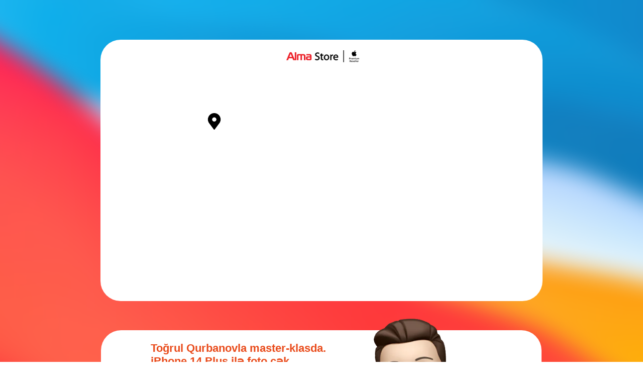

--- FILE ---
content_type: text/html; charset=UTF-8
request_url: http://promo.ispace.az/event-1
body_size: 9905
content:
<!DOCTYPE html> <html> <head> <meta charset="utf-8" /> <meta http-equiv="Content-Type" content="text/html; charset=utf-8" /> <meta name="viewport" content="width=device-width, initial-scale=1.0" /> <!--metatextblock--> <title>Event - Apple Premium Reseller</title> <meta name="description" content="Event - Apple Premium Reseller" /> <meta property="og:url" content="http://promo.ispace.az/event-1" /> <meta property="og:title" content="Event - Apple Premium Reseller" /> <meta property="og:description" content="Event - Apple Premium Reseller" /> <meta property="og:type" content="website" /> <meta property="og:image" content="https://thb.tildacdn.one/tild6466-3331-4439-a137-633831303939/-/resize/504x/1080_1080.png" /> <link rel="canonical" href="http://promo.ispace.az/event-1"> <!--/metatextblock--> <meta name="format-detection" content="telephone=no" /> <meta http-equiv="x-dns-prefetch-control" content="on"> <link rel="dns-prefetch" href="https://ws.tildacdn.com"> <link rel="dns-prefetch" href="https://static.tildacdn.one"> <link rel="dns-prefetch" href="https://fonts.tildacdn.com"> <link rel="icon" type="image/png" sizes="32x32" href="https://static.tildacdn.one/tild3163-6235-4464-b964-323265623636/image.png" media="(prefers-color-scheme: light)"/> <link rel="icon" type="image/png" sizes="32x32" href="https://static.tildacdn.one/tild6537-6531-4936-b661-366332643664/image.png" media="(prefers-color-scheme: dark)"/> <link rel="icon" type="image/svg+xml" sizes="any" href="https://static.tildacdn.one/tild6266-6436-4665-a336-626562653136/Frame_2087331209.svg"> <link rel="apple-touch-icon" type="image/png" href="https://static.tildacdn.one/tild6538-6431-4935-b466-353037343536/image.png"> <link rel="icon" type="image/png" sizes="192x192" href="https://static.tildacdn.one/tild6538-6431-4935-b466-353037343536/image.png"> <!-- Assets --> <script src="https://neo.tildacdn.com/js/tilda-fallback-1.0.min.js" async charset="utf-8"></script> <link rel="stylesheet" href="https://static.tildacdn.one/css/tilda-grid-3.0.min.css" type="text/css" media="all" onerror="this.loaderr='y';"/> <link rel="stylesheet" href="https://static.tildacdn.one/ws/project5224003/tilda-blocks-page32352407.min.css?t=1751990639" type="text/css" media="all" onerror="this.loaderr='y';" /> <link rel="stylesheet" href="https://static.tildacdn.one/css/tilda-popup-1.1.min.css" type="text/css" media="print" onload="this.media='all';" onerror="this.loaderr='y';" /> <noscript><link rel="stylesheet" href="https://static.tildacdn.one/css/tilda-popup-1.1.min.css" type="text/css" media="all" /></noscript> <link rel="stylesheet" href="https://static.tildacdn.one/css/tilda-forms-1.0.min.css" type="text/css" media="all" onerror="this.loaderr='y';" /> <script type="text/javascript">TildaFonts=["427","429","431","433","435"];</script> <script type="text/javascript" src="https://static.tildacdn.one/js/tilda-fonts.min.js" charset="utf-8" onerror="this.loaderr='y';"></script> <script nomodule src="https://static.tildacdn.one/js/tilda-polyfill-1.0.min.js" charset="utf-8"></script> <script type="text/javascript">function t_onReady(func) {if(document.readyState!='loading') {func();} else {document.addEventListener('DOMContentLoaded',func);}}
function t_onFuncLoad(funcName,okFunc,time) {if(typeof window[funcName]==='function') {okFunc();} else {setTimeout(function() {t_onFuncLoad(funcName,okFunc,time);},(time||100));}}function t396_initialScale(t){t=document.getElementById("rec"+t);if(t){t=t.querySelector(".t396__artboard");if(t){var e,r=document.documentElement.clientWidth,a=[];if(i=t.getAttribute("data-artboard-screens"))for(var i=i.split(","),l=0;l<i.length;l++)a[l]=parseInt(i[l],10);else a=[320,480,640,960,1200];for(l=0;l<a.length;l++){var n=a[l];n<=r&&(e=n)}var o="edit"===window.allrecords.getAttribute("data-tilda-mode"),d="center"===t396_getFieldValue(t,"valign",e,a),c="grid"===t396_getFieldValue(t,"upscale",e,a),s=t396_getFieldValue(t,"height_vh",e,a),u=t396_getFieldValue(t,"height",e,a),g=!!window.opr&&!!window.opr.addons||!!window.opera||-1!==navigator.userAgent.indexOf(" OPR/");if(!o&&d&&!c&&!s&&u&&!g){for(var _=parseFloat((r/e).toFixed(3)),f=[t,t.querySelector(".t396__carrier"),t.querySelector(".t396__filter")],l=0;l<f.length;l++)f[l].style.height=Math.floor(parseInt(u,10)*_)+"px";t396_scaleInitial__getElementsToScale(t).forEach(function(t){t.style.zoom=_})}}}}function t396_scaleInitial__getElementsToScale(t){return t?Array.prototype.slice.call(t.children).filter(function(t){return t&&(t.classList.contains("t396__elem")||t.classList.contains("t396__group"))}):[]}function t396_getFieldValue(t,e,r,a){var i=a[a.length-1],l=r===i?t.getAttribute("data-artboard-"+e):t.getAttribute("data-artboard-"+e+"-res-"+r);if(!l)for(var n=0;n<a.length;n++){var o=a[n];if(!(o<=r)&&(l=o===i?t.getAttribute("data-artboard-"+e):t.getAttribute("data-artboard-"+e+"-res-"+o)))break}return l}</script> <script src="https://static.tildacdn.one/js/jquery-1.10.2.min.js" charset="utf-8" onerror="this.loaderr='y';"></script> <script src="https://static.tildacdn.one/js/tilda-scripts-3.0.min.js" charset="utf-8" defer onerror="this.loaderr='y';"></script> <script src="https://static.tildacdn.one/ws/project5224003/tilda-blocks-page32352407.min.js?t=1751990639" charset="utf-8" async onerror="this.loaderr='y';"></script> <script src="https://static.tildacdn.one/js/tilda-lazyload-1.0.min.js" charset="utf-8" async onerror="this.loaderr='y';"></script> <script src="https://static.tildacdn.one/js/tilda-zero-1.1.min.js" charset="utf-8" async onerror="this.loaderr='y';"></script> <script src="https://static.tildacdn.one/js/tilda-popup-1.0.min.js" charset="utf-8" async onerror="this.loaderr='y';"></script> <script src="https://static.tildacdn.one/js/tilda-forms-1.0.min.js" charset="utf-8" async onerror="this.loaderr='y';"></script> <script src="https://static.tildacdn.one/js/tilda-zero-scale-1.0.min.js" charset="utf-8" async onerror="this.loaderr='y';"></script> <script src="https://static.tildacdn.one/js/tilda-events-1.0.min.js" charset="utf-8" async onerror="this.loaderr='y';"></script> <script type="text/javascript">window.dataLayer=window.dataLayer||[];</script> <!-- Google Tag Manager --> <script type="text/javascript">(function(w,d,s,l,i){w[l]=w[l]||[];w[l].push({'gtm.start':new Date().getTime(),event:'gtm.js'});var f=d.getElementsByTagName(s)[0],j=d.createElement(s),dl=l!='dataLayer'?'&l='+l:'';j.async=true;j.src='https://www.googletagmanager.com/gtm.js?id='+i+dl;f.parentNode.insertBefore(j,f);})(window,document,'script','dataLayer','GTM-N5MCL8V');</script> <!-- End Google Tag Manager --> <script type="text/javascript">(function() {if((/bot|google|yandex|baidu|bing|msn|duckduckbot|teoma|slurp|crawler|spider|robot|crawling|facebook/i.test(navigator.userAgent))===false&&typeof(sessionStorage)!='undefined'&&sessionStorage.getItem('visited')!=='y'&&document.visibilityState){var style=document.createElement('style');style.type='text/css';style.innerHTML='@media screen and (min-width: 980px) {.t-records {opacity: 0;}.t-records_animated {-webkit-transition: opacity ease-in-out .2s;-moz-transition: opacity ease-in-out .2s;-o-transition: opacity ease-in-out .2s;transition: opacity ease-in-out .2s;}.t-records.t-records_visible {opacity: 1;}}';document.getElementsByTagName('head')[0].appendChild(style);function t_setvisRecs(){var alr=document.querySelectorAll('.t-records');Array.prototype.forEach.call(alr,function(el) {el.classList.add("t-records_animated");});setTimeout(function() {Array.prototype.forEach.call(alr,function(el) {el.classList.add("t-records_visible");});sessionStorage.setItem("visited","y");},400);}
document.addEventListener('DOMContentLoaded',t_setvisRecs);}})();</script></head> <body class="t-body" style="margin:0;"> <!--allrecords--> <div id="allrecords" class="t-records" data-hook="blocks-collection-content-node" data-tilda-project-id="5224003" data-tilda-page-id="32352407" data-tilda-page-alias="event-1" data-tilda-formskey="90131525ea7e009d9021dc0d95224003" data-tilda-stat-scroll="yes" data-tilda-lazy="yes" data-tilda-root-zone="one"> <div id="rec522927382" class="r t-rec" style=" " data-animationappear="off" data-record-type="396"> <!-- T396 --> <style>#rec522927382 .t396__artboard {height:1500px;background-color:#0260e8;}#rec522927382 .t396__filter {height:1500px;}#rec522927382 .t396__carrier{height:1500px;background-position:center center;background-attachment:scroll;background-image:url('https://static.tildacdn.one/tild3534-6331-4438-a334-386566363134/Frame_11_1.png');background-size:cover;background-repeat:no-repeat;}@media screen and (max-width:1199px) {#rec522927382 .t396__artboard,#rec522927382 .t396__filter,#rec522927382 .t396__carrier {height:1200px;}#rec522927382 .t396__artboard {background-color:#0260e8;}#rec522927382 .t396__filter {}#rec522927382 .t396__carrier {background-attachment:scroll;}}@media screen and (max-width:959px) {#rec522927382 .t396__artboard,#rec522927382 .t396__filter,#rec522927382 .t396__carrier {height:640px;}#rec522927382 .t396__artboard {background-color:#0260e8;}#rec522927382 .t396__filter {}#rec522927382 .t396__carrier {background-attachment:scroll;}}@media screen and (max-width:639px) {#rec522927382 .t396__artboard,#rec522927382 .t396__filter,#rec522927382 .t396__carrier {height:640px;}#rec522927382 .t396__artboard {background-color:#f5f5f7;}#rec522927382 .t396__filter{}#rec522927382 .t396__carrier {background-position:center center;background-image:url('https://static.tildacdn.one/tild3534-6331-4438-a334-386566363134/Frame_11_1.png');background-attachment:scroll;}}@media screen and (max-width:479px) {#rec522927382 .t396__artboard,#rec522927382 .t396__filter,#rec522927382 .t396__carrier {height:900px;}#rec522927382 .t396__artboard {background-color:#f5f5f7;}#rec522927382 .t396__filter {}#rec522927382 .t396__carrier {background-attachment:scroll;}}#rec522927382 .tn-elem[data-elem-id="1622005794662"]{color:#faf5f5;text-align:center;z-index:3;top:0px;left:0px;width:737px;height:auto;}#rec522927382 .tn-elem[data-elem-id="1622005794662"] .tn-atom{color:#faf5f5;font-size:33px;font-family:'Roboto',Arial,sans-serif;line-height:1.05;font-weight:700;background-position:center center;border-color:transparent ;border-style:solid;}@media screen and (max-width:1199px) {#rec522927382 .tn-elem[data-elem-id="1622005794662"] {height:auto;}#rec522927382 .tn-elem[data-elem-id="1622005794662"]{color:#faf5f5;}#rec522927382 .tn-elem[data-elem-id="1622005794662"] .tn-atom{color:#faf5f5;background-size:cover;-webkit-transform:rotate(90deg);-moz-transform:rotate(90deg);transform:rotate(90deg);}}@media screen and (max-width:959px) {#rec522927382 .tn-elem[data-elem-id="1622005794662"] {width:605px;height:auto;}#rec522927382 .tn-elem[data-elem-id="1622005794662"]{color:#faf5f5;}#rec522927382 .tn-elem[data-elem-id="1622005794662"] .tn-atom{color:#faf5f5;font-size:27px;background-size:cover;-webkit-transform:rotate(0deg);-moz-transform:rotate(0deg);transform:rotate(0deg);}}@media screen and (max-width:639px) {#rec522927382 .tn-elem[data-elem-id="1622005794662"] {width:427px;height:auto;}#rec522927382 .tn-elem[data-elem-id="1622005794662"]{color:#faf5f5;}#rec522927382 .tn-elem[data-elem-id="1622005794662"] .tn-atom{color:#faf5f5;font-size:19px;background-size:cover;-webkit-transform:rotate(90deg);-moz-transform:rotate(90deg);transform:rotate(90deg);}}@media screen and (max-width:479px) {#rec522927382 .tn-elem[data-elem-id="1622005794662"] {width:222px;height:auto;}#rec522927382 .tn-elem[data-elem-id="1622005794662"]{color:#faf5f5;}#rec522927382 .tn-elem[data-elem-id="1622005794662"] .tn-atom{color:#faf5f5;font-size:14px;background-size:cover;-webkit-transform:rotate(0deg);-moz-transform:rotate(0deg);transform:rotate(0deg);}}#rec522927382 .tn-elem[data-elem-id="1622019907303"]{color:#000000;text-align:center;z-index:3;top:87px;left:23px;width:680px;height:auto;}#rec522927382 .tn-elem[data-elem-id="1622019907303"] .tn-atom{color:#000000;font-size:21px;font-family:'Roboto',Arial,sans-serif;line-height:1.15;font-weight:500;background-position:center center;border-color:transparent ;border-style:solid;}@media screen and (max-width:1199px) {#rec522927382 .tn-elem[data-elem-id="1622019907303"] {height:auto;}#rec522927382 .tn-elem[data-elem-id="1622019907303"]{color:#000000;}#rec522927382 .tn-elem[data-elem-id="1622019907303"] .tn-atom{color:#000000;background-size:cover;-webkit-transform:rotate(90deg);-moz-transform:rotate(90deg);transform:rotate(90deg);}}@media screen and (max-width:959px) {#rec522927382 .tn-elem[data-elem-id="1622019907303"] {width:605px;height:auto;}#rec522927382 .tn-elem[data-elem-id="1622019907303"]{color:#000000;}#rec522927382 .tn-elem[data-elem-id="1622019907303"] .tn-atom{color:#000000;font-size:14px;background-size:cover;-webkit-transform:rotate(0deg);-moz-transform:rotate(0deg);transform:rotate(0deg);}}@media screen and (max-width:639px) {#rec522927382 .tn-elem[data-elem-id="1622019907303"] {width:484px;height:auto;}#rec522927382 .tn-elem[data-elem-id="1622019907303"]{color:#000000;}#rec522927382 .tn-elem[data-elem-id="1622019907303"] .tn-atom{color:#000000;font-size:12px;background-size:cover;-webkit-transform:rotate(90deg);-moz-transform:rotate(90deg);transform:rotate(90deg);}}@media screen and (max-width:479px) {#rec522927382 .tn-elem[data-elem-id="1622019907303"] {width:270px;height:auto;}#rec522927382 .tn-elem[data-elem-id="1622019907303"]{color:#000000;text-align:center;}#rec522927382 .tn-elem[data-elem-id="1622019907303"] .tn-atom{color:#000000;font-size:12px;background-size:cover;-webkit-transform:rotate(0deg);-moz-transform:rotate(0deg);transform:rotate(0deg);}}#rec522927382 .tn-elem[data-elem-id="1640240523813"]{z-index:3;top:657px;left:calc(50% - 600px + 161px);width:877px;height:220px;}#rec522927382 .tn-elem[data-elem-id="1640240523813"] .tn-atom {border-radius:40px;background-color:#ffffff;background-position:center center;border-color:transparent ;border-style:solid;}@media screen and (max-width:1199px) {#rec522927382 .tn-elem[data-elem-id="1640240523813"] {top:525px;left:calc(50% - 480px + -210px);}#rec522927382 .tn-elem[data-elem-id="1640240523813"] .tn-atom{background-color:#ffffff;background-size:cover;-webkit-transform:rotate(90deg);-moz-transform:rotate(90deg);transform:rotate(90deg);}}@media screen and (max-width:959px) {#rec522927382 .tn-elem[data-elem-id="1640240523813"] {top:406px;left:calc(50% - 320px + 26px);width:595px;height:148px;}#rec522927382 .tn-elem[data-elem-id="1640240523813"] .tn-atom{background-color:#ffffff;background-size:cover;-webkit-transform:rotate(0deg);-moz-transform:rotate(0deg);transform:rotate(0deg);}}@media screen and (max-width:639px) {#rec522927382 .tn-elem[data-elem-id="1640240523813"] {top:235px;left:calc(50% - 240px + -178px);width:550px;height:155px;}#rec522927382 .tn-elem[data-elem-id="1640240523813"] .tn-atom {background-size:cover;-webkit-transform:rotate(90deg);-moz-transform:rotate(90deg);transform:rotate(90deg);}}@media screen and (max-width:479px) {#rec522927382 .tn-elem[data-elem-id="1640240523813"] {top:347px;left:calc(50% - 160px + 11px);width:298px;height:138px;border-radius:30px;}#rec522927382 .tn-elem[data-elem-id="1640240523813"] .tn-atom{background-color:#ffffff;background-size:cover;border-radius:30px;-webkit-transform:rotate(0deg);-moz-transform:rotate(0deg);transform:rotate(0deg);}}#rec522927382 .tn-elem[data-elem-id="1622232968795"]{z-index:3;top:79px;left:calc(50% - 600px + 160px);width:880px;height:520px;}#rec522927382 .tn-elem[data-elem-id="1622232968795"] .tn-atom {border-radius:40px;background-color:#ffffff;background-position:center center;border-color:transparent ;border-style:solid;}@media screen and (max-width:1199px) {#rec522927382 .tn-elem[data-elem-id="1622232968795"] {top:368px;left:calc(50% - 480px + 204px);width:857px;}#rec522927382 .tn-elem[data-elem-id="1622232968795"] .tn-atom{background-color:#e6d1af;background-size:cover;-webkit-transform:rotate(90deg);-moz-transform:rotate(90deg);transform:rotate(90deg);}}@media screen and (max-width:959px) {#rec522927382 .tn-elem[data-elem-id="1622232968795"] {top:9px;left:calc(50% - 320px + 23px);width:601px;height:365px;}#rec522927382 .tn-elem[data-elem-id="1622232968795"] .tn-atom {background-size:cover;-webkit-transform:rotate(0deg);-moz-transform:rotate(0deg);transform:rotate(0deg);}}@media screen and (max-width:639px) {#rec522927382 .tn-elem[data-elem-id="1622232968795"] {top:38px;left:calc(50% - 240px + 189px);width:281px;height:555px;}#rec522927382 .tn-elem[data-elem-id="1622232968795"] .tn-atom {background-size:cover;-webkit-transform:rotate(0deg);-moz-transform:rotate(0deg);transform:rotate(0deg);}}@media screen and (max-width:479px) {#rec522927382 .tn-elem[data-elem-id="1622232968795"] {top:7px;left:calc(50% - 160px + 13px);width:294px;height:328px;border-radius:30px;}#rec522927382 .tn-elem[data-elem-id="1622232968795"] .tn-atom {background-size:cover;border-radius:30px;}}#rec522927382 .tn-elem[data-elem-id="1622105843088"]{color:#000000;z-index:3;top:769px;left:calc(50% - 600px + 213px);width:312px;height:auto;}#rec522927382 .tn-elem[data-elem-id="1622105843088"] .tn-atom{color:#000000;font-size:21px;font-family:'Roboto',Arial,sans-serif;line-height:1.2;font-weight:400;background-position:center center;border-color:transparent ;border-style:solid;}@media screen and (max-width:1199px) {#rec522927382 .tn-elem[data-elem-id="1622105843088"] {top:775px;left:calc(50% - 480px + 82px);height:auto;}}@media screen and (max-width:959px) {#rec522927382 .tn-elem[data-elem-id="1622105843088"] {top:703px;left:calc(50% - 320px + 151px);height:auto;}}@media screen and (max-width:639px) {#rec522927382 .tn-elem[data-elem-id="1622105843088"] {top:596px;left:calc(50% - 240px + 75px);height:auto;}}@media screen and (max-width:479px) {#rec522927382 .tn-elem[data-elem-id="1622105843088"] {top:635px;left:calc(50% - 160px + 37px);height:auto;}#rec522927382 .tn-elem[data-elem-id="1622105843088"] .tn-atom{font-size:16px;background-size:cover;}}#rec522927382 .tn-elem[data-elem-id="1622450513835"]{color:#000000;z-index:3;top:769px;left:calc(50% - 600px + 213px);width:312px;height:auto;}#rec522927382 .tn-elem[data-elem-id="1622450513835"] .tn-atom{color:#000000;font-size:21px;font-family:'Roboto',Arial,sans-serif;line-height:1.2;font-weight:400;background-position:center center;border-color:transparent ;border-style:solid;}@media screen and (max-width:1199px) {#rec522927382 .tn-elem[data-elem-id="1622450513835"] {top:775px;left:calc(50% - 480px + 93px);height:auto;}}@media screen and (max-width:959px) {#rec522927382 .tn-elem[data-elem-id="1622450513835"] {top:703px;left:calc(50% - 320px + 150px);height:auto;}#rec522927382 .tn-elem[data-elem-id="1622450513835"] .tn-atom{line-height:1.1;background-size:cover;}}@media screen and (max-width:639px) {#rec522927382 .tn-elem[data-elem-id="1622450513835"] {top:865px;left:calc(50% - 240px + 80px);height:auto;}}@media screen and (max-width:479px) {#rec522927382 .tn-elem[data-elem-id="1622450513835"] {top:900px;left:calc(50% - 160px + 37px);height:auto;}#rec522927382 .tn-elem[data-elem-id="1622450513835"] .tn-atom{font-size:16px;background-size:cover;}}#rec522927382 .tn-elem[data-elem-id="1640159695069"]{z-index:3;top:100px;left:calc(50% - 600px + 530px);width:145px;height:auto;}#rec522927382 .tn-elem[data-elem-id="1640159695069"] .tn-atom{background-position:center center;border-color:transparent ;border-style:solid;}#rec522927382 .tn-elem[data-elem-id="1640159695069"] .tn-atom__img {}@media screen and (max-width:1199px) {#rec522927382 .tn-elem[data-elem-id="1640159695069"] {top:587px;left:calc(50% - 480px + 788px);height:auto;}#rec522927382 .tn-elem[data-elem-id="1640159695069"] .tn-atom {background-size:cover;-webkit-transform:rotate(90deg);-moz-transform:rotate(90deg);transform:rotate(90deg);}}@media screen and (max-width:959px) {#rec522927382 .tn-elem[data-elem-id="1640159695069"] {top:15px;left:calc(50% - 320px + 260px);height:auto;}#rec522927382 .tn-elem[data-elem-id="1640159695069"] .tn-atom {background-size:cover;-webkit-transform:rotate(0deg);-moz-transform:rotate(0deg);transform:rotate(0deg);}}@media screen and (max-width:639px) {#rec522927382 .tn-elem[data-elem-id="1640159695069"] {top:300px;left:calc(50% - 240px + 407px);width:82px;height:auto;}#rec522927382 .tn-elem[data-elem-id="1640159695069"] .tn-atom {background-size:cover;-webkit-transform:rotate(90deg);-moz-transform:rotate(90deg);transform:rotate(90deg);}}@media screen and (max-width:479px) {#rec522927382 .tn-elem[data-elem-id="1640159695069"] {top:20px;left:calc(50% - 160px + 120px);height:auto;}#rec522927382 .tn-elem[data-elem-id="1640159695069"] .tn-atom {background-size:cover;-webkit-transform:rotate(0deg);-moz-transform:rotate(0deg);transform:rotate(0deg);}}#rec522927382 .tn-elem[data-elem-id="1640255202995"]{z-index:3;top:598px;left:calc(50% - 600px + 654px);width:294px;height:auto;}#rec522927382 .tn-elem[data-elem-id="1640255202995"] .tn-atom{background-position:center center;border-color:transparent ;border-style:solid;}#rec522927382 .tn-elem[data-elem-id="1640255202995"] .tn-atom__img {}@media screen and (max-width:1199px) {#rec522927382 .tn-elem[data-elem-id="1640255202995"] {top:755px;left:calc(50% - 480px + 140px);height:auto;}#rec522927382 .tn-elem[data-elem-id="1640255202995"] .tn-atom {background-size:cover;-webkit-transform:rotate(90deg);-moz-transform:rotate(90deg);transform:rotate(90deg);}}@media screen and (max-width:959px) {#rec522927382 .tn-elem[data-elem-id="1640255202995"] {top:380px;left:calc(50% - 320px + 410px);width:170px;height:auto;}#rec522927382 .tn-elem[data-elem-id="1640255202995"] .tn-atom {background-size:cover;-webkit-transform:rotate(0deg);-moz-transform:rotate(0deg);transform:rotate(0deg);}}@media screen and (max-width:639px) {#rec522927382 .tn-elem[data-elem-id="1640255202995"] {top:403px;left:calc(50% - 240px + 19px);height:auto;}#rec522927382 .tn-elem[data-elem-id="1640255202995"] .tn-atom {background-size:cover;-webkit-transform:rotate(90deg);-moz-transform:rotate(90deg);transform:rotate(90deg);}}@media screen and (max-width:479px) {#rec522927382 .tn-elem[data-elem-id="1640255202995"] {top:326px;left:calc(50% - 160px + 197px);width:150px;height:auto;}#rec522927382 .tn-elem[data-elem-id="1640255202995"] .tn-atom {background-size:cover;-webkit-transform:rotate(0deg);-moz-transform:rotate(0deg);transform:rotate(0deg);}}#rec522927382 .tn-elem[data-elem-id="1640241224760"]{z-index:3;top:225px;left:calc(50% - 600px + 370px);width:33px;height:auto;}#rec522927382 .tn-elem[data-elem-id="1640241224760"] .tn-atom{background-position:center center;border-color:transparent ;border-style:solid;}#rec522927382 .tn-elem[data-elem-id="1640241224760"] .tn-atom__img {}@media screen and (max-width:1199px) {#rec522927382 .tn-elem[data-elem-id="1640241224760"] {top:421px;left:calc(50% - 480px + 712px);height:auto;}#rec522927382 .tn-elem[data-elem-id="1640241224760"] .tn-atom {background-size:cover;-webkit-transform:rotate(90deg);-moz-transform:rotate(90deg);transform:rotate(90deg);}}@media screen and (max-width:959px) {#rec522927382 .tn-elem[data-elem-id="1640241224760"] {top:135px;left:calc(50% - 320px + 180px);width:15px;height:auto;}#rec522927382 .tn-elem[data-elem-id="1640241224760"] .tn-atom {background-size:cover;-webkit-transform:rotate(0deg);-moz-transform:rotate(0deg);transform:rotate(0deg);}}@media screen and (max-width:639px) {#rec522927382 .tn-elem[data-elem-id="1640241224760"] {top:192px;left:calc(50% - 240px + 360px);height:auto;}#rec522927382 .tn-elem[data-elem-id="1640241224760"] .tn-atom {background-size:cover;-webkit-transform:rotate(90deg);-moz-transform:rotate(90deg);transform:rotate(90deg);}}@media screen and (max-width:479px) {#rec522927382 .tn-elem[data-elem-id="1640241224760"] {top:105px;left:calc(50% - 160px + 38px);width:10px;height:auto;}#rec522927382 .tn-elem[data-elem-id="1640241224760"] .tn-atom {background-size:cover;-webkit-transform:rotate(0deg);-moz-transform:rotate(0deg);transform:rotate(0deg);}}#rec522927382 .tn-elem[data-elem-id="1640240585940"]{color:#e94b1b;z-index:3;top:680px;left:calc(50% - 600px + 260px);width:456px;height:auto;}#rec522927382 .tn-elem[data-elem-id="1640240585940"] .tn-atom{color:#e94b1b;font-size:22px;font-family:'Roboto',Arial,sans-serif;line-height:1.2;font-weight:600;background-position:center center;border-color:transparent ;border-style:solid;}@media screen and (max-width:1199px) {#rec522927382 .tn-elem[data-elem-id="1640240585940"] {top:440px;left:calc(50% - 480px + 40px);height:auto;}#rec522927382 .tn-elem[data-elem-id="1640240585940"]{color:#e94b1b;}#rec522927382 .tn-elem[data-elem-id="1640240585940"] .tn-atom{color:#e94b1b;background-size:cover;-webkit-transform:rotate(90deg);-moz-transform:rotate(90deg);transform:rotate(90deg);}}@media screen and (max-width:959px) {#rec522927382 .tn-elem[data-elem-id="1640240585940"] {top:430px;left:calc(50% - 320px + 82px);width:351px;height:auto;}#rec522927382 .tn-elem[data-elem-id="1640240585940"]{color:#e94b1b;}#rec522927382 .tn-elem[data-elem-id="1640240585940"] .tn-atom{color:#e94b1b;font-size:15px;background-size:cover;-webkit-transform:rotate(0deg);-moz-transform:rotate(0deg);transform:rotate(0deg);}}@media screen and (max-width:639px) {#rec522927382 .tn-elem[data-elem-id="1640240585940"] {top:224px;left:calc(50% - 240px + 17px);width:245px;height:auto;}#rec522927382 .tn-elem[data-elem-id="1640240585940"] .tn-atom{font-size:13px;background-size:cover;-webkit-transform:rotate(90deg);-moz-transform:rotate(90deg);transform:rotate(90deg);}}@media screen and (max-width:479px) {#rec522927382 .tn-elem[data-elem-id="1640240585940"] {top:365px;left:calc(50% - 160px + 30px);width:184px;height:auto;}#rec522927382 .tn-elem[data-elem-id="1640240585940"]{color:#e94b1b;}#rec522927382 .tn-elem[data-elem-id="1640240585940"] .tn-atom{color:#e94b1b;font-size:13px;background-size:cover;-webkit-transform:rotate(0deg);-moz-transform:rotate(0deg);transform:rotate(0deg);}}#rec522927382 .tn-elem[data-elem-id="1640240598206"]{color:#000000;z-index:3;top:748px;left:calc(50% - 600px + 261px);width:393px;height:auto;}#rec522927382 .tn-elem[data-elem-id="1640240598206"] .tn-atom{color:#000000;font-size:21px;font-family:'Roboto',Arial,sans-serif;line-height:1.2;font-weight:400;background-position:center center;border-color:transparent ;border-style:solid;}@media screen and (max-width:1199px) {#rec522927382 .tn-elem[data-elem-id="1640240598206"] {top:425px;left:calc(50% - 480px + 20px);height:auto;}#rec522927382 .tn-elem[data-elem-id="1640240598206"]{color:#000000;}#rec522927382 .tn-elem[data-elem-id="1640240598206"] .tn-atom{color:#000000;background-size:cover;-webkit-transform:rotate(90deg);-moz-transform:rotate(90deg);transform:rotate(90deg);}}@media screen and (max-width:959px) {#rec522927382 .tn-elem[data-elem-id="1640240598206"] {top:478px;left:calc(50% - 320px + 82px);height:auto;}#rec522927382 .tn-elem[data-elem-id="1640240598206"]{color:#000000;}#rec522927382 .tn-elem[data-elem-id="1640240598206"] .tn-atom{color:#000000;font-size:13px;line-height:1.1;background-size:cover;-webkit-transform:rotate(0deg);-moz-transform:rotate(0deg);transform:rotate(0deg);}}@media screen and (max-width:639px) {#rec522927382 .tn-elem[data-elem-id="1640240598206"] {top:307px;left:calc(50% - 240px + -90px);height:auto;}#rec522927382 .tn-elem[data-elem-id="1640240598206"] .tn-atom{font-size:12px;background-size:cover;-webkit-transform:rotate(90deg);-moz-transform:rotate(90deg);transform:rotate(90deg);}}@media screen and (max-width:479px) {#rec522927382 .tn-elem[data-elem-id="1640240598206"] {top:420px;left:calc(50% - 160px + 30px);height:auto;}#rec522927382 .tn-elem[data-elem-id="1640240598206"]{color:#000000;}#rec522927382 .tn-elem[data-elem-id="1640240598206"] .tn-atom{color:#000000;font-size:13px;line-height:1;background-size:cover;-webkit-transform:rotate(0deg);-moz-transform:rotate(0deg);transform:rotate(0deg);}}#rec522927382 .tn-elem[data-elem-id="1640240608417"]{color:#ffffff;text-align:center;z-index:3;top:785px;left:calc(50% - 600px + 260px);width:270px;height:54px;}#rec522927382 .tn-elem[data-elem-id="1640240608417"] .tn-atom{color:#ffffff;font-size:21px;font-family:'Roboto',Arial,sans-serif;line-height:1.55;font-weight:400;border-width:1px;border-radius:30px;background-color:#0a84ff;background-position:center center;border-color:transparent ;border-style:solid;transition:background-color 0.2s ease-in-out,color 0.2s ease-in-out,border-color 0.2s ease-in-out;}@media screen and (max-width:1199px) {#rec522927382 .tn-elem[data-elem-id="1640240608417"] {top:313px;left:calc(50% - 480px + 50px);}#rec522927382 .tn-elem[data-elem-id="1640240608417"]{color:#0a84ff;}#rec522927382 .tn-elem[data-elem-id="1640240608417"] .tn-atom{color:#0a84ff;background-size:cover;-webkit-transform:rotate(90deg);-moz-transform:rotate(90deg);transform:rotate(90deg);}}@media screen and (max-width:959px) {#rec522927382 .tn-elem[data-elem-id="1640240608417"] {top:505px;left:calc(50% - 320px + 80px);width:178px;height:41px;}#rec522927382 .tn-elem[data-elem-id="1640240608417"]{color:#ffffff;}#rec522927382 .tn-elem[data-elem-id="1640240608417"] .tn-atom{color:#ffffff;font-size:14px;background-size:cover;-webkit-transform:rotate(0deg);-moz-transform:rotate(0deg);transform:rotate(0deg);}}@media screen and (max-width:639px) {#rec522927382 .tn-elem[data-elem-id="1640240608417"] {top:160px;left:calc(50% - 240px + -50px);width:228px;height:47px;}#rec522927382 .tn-elem[data-elem-id="1640240608417"] .tn-atom{font-size:14px;background-size:cover;-webkit-transform:rotate(90deg);-moz-transform:rotate(90deg);transform:rotate(90deg);}}@media screen and (max-width:479px) {#rec522927382 .tn-elem[data-elem-id="1640240608417"] {top:445px;left:calc(50% - 160px + 30px);width:133px;height:28px;}#rec522927382 .tn-elem[data-elem-id="1640240608417"]{color:#ffffff;text-align:center;}#rec522927382 .tn-elem[data-elem-id="1640240608417"] .tn-atom{color:#ffffff;font-size:13px;background-color:#0a84ff;background-size:cover;-webkit-transform:rotate(0deg);-moz-transform:rotate(0deg);transform:rotate(0deg);border-color:#0a84ff;}}</style> <div class='t396'> <div class="t396__artboard" data-artboard-recid="522927382" data-artboard-screens="320,480,640,960,1200" data-artboard-height="1500" data-artboard-valign="center" data-artboard-upscale="grid" data-artboard-height-res-320="900" data-artboard-height-res-480="640" data-artboard-height-res-640="640" data-artboard-height-res-960="1200"> <div class="t396__carrier" data-artboard-recid="522927382"></div> <div class="t396__filter" data-artboard-recid="522927382"></div> <div class='t396__elem tn-elem tn-elem__5229273821622005794662' data-elem-id='1622005794662' data-elem-type='text' data-field-top-value="153" data-field-left-value="241" data-field-width-value="737" data-field-axisy-value="top" data-field-axisx-value="left" data-field-container-value="grid" data-field-topunits-value="px" data-field-leftunits-value="px" data-field-heightunits-value="" data-field-widthunits-value="px" data-field-top-res-320-value="49" data-field-left-res-320-value="48" data-field-width-res-320-value="222" data-field-top-res-480-value="300" data-field-left-res-480-value="189" data-field-width-res-480-value="427" data-field-top-res-640-value="62" data-field-left-res-640-value="19" data-field-width-res-640-value="605" data-field-top-res-960-value="587" data-field-left-res-960-value="414"> <div class='tn-atom'field='tn_text_1622005794662'><span style="color: rgb(255, 76, 76);">iPhone 14 Plus ilə foto çək.</span><br><span style="color: rgb(255, 76, 76);">Toğrul Qurbanovla master-klasda. </span></div> </div> <div class='t396__elem tn-elem tn-elem__5229273821622019907303' data-elem-id='1622019907303' data-elem-type='text' data-field-top-value="240" data-field-left-value="264" data-field-width-value="680" data-field-axisy-value="top" data-field-axisx-value="left" data-field-container-value="grid" data-field-topunits-value="px" data-field-leftunits-value="px" data-field-heightunits-value="" data-field-widthunits-value="px" data-field-top-res-320-value="105" data-field-left-res-320-value="28" data-field-width-res-320-value="270" data-field-top-res-480-value="235" data-field-left-res-480-value="37" data-field-width-res-480-value="484" data-field-top-res-640-value="140" data-field-left-res-640-value="23" data-field-width-res-640-value="605" data-field-top-res-960-value="479" data-field-left-res-960-value="219"> <div class='tn-atom'field='tn_text_1622019907303'><strong>Alma Store - Apple Premium Reseller </strong><br />Dəniz Mall, 1-ci mərtəbə<br /><br /><br />Master-klasda iPhone 14 Plus kamerasının üstünlükləri haqda hər şeyə yiyələnəcək və ondan maksimum istifadə etməyi öyrənəcəksən.<br /><br /><br /><strong style="color: rgb(58, 130, 224);">Qeydiyyat mütləqdir.</strong><br /><br /><strong style="color: rgb(250, 65, 65);">Yerlər məhdud saydadır.</strong><br /><br /></div> </div> <div class='t396__elem tn-elem tn-elem__5229273821640240523813' data-elem-id='1640240523813' data-elem-type='shape' data-field-top-value="657" data-field-left-value="161" data-field-height-value="220" data-field-width-value="877" data-field-axisy-value="top" data-field-axisx-value="left" data-field-container-value="grid" data-field-topunits-value="px" data-field-leftunits-value="px" data-field-heightunits-value="px" data-field-widthunits-value="px" data-field-top-res-320-value="347" data-field-left-res-320-value="11" data-field-height-res-320-value="138" data-field-width-res-320-value="298" data-field-top-res-480-value="235" data-field-left-res-480-value="-178" data-field-height-res-480-value="155" data-field-width-res-480-value="550" data-field-top-res-640-value="406" data-field-left-res-640-value="26" data-field-height-res-640-value="148" data-field-width-res-640-value="595" data-field-top-res-960-value="525" data-field-left-res-960-value="-210"> <div class='tn-atom'> </div> </div> <div class='t396__elem tn-elem tn-elem__5229273821622232968795' data-elem-id='1622232968795' data-elem-type='shape' data-field-top-value="79" data-field-left-value="160" data-field-height-value="520" data-field-width-value="880" data-field-axisy-value="top" data-field-axisx-value="left" data-field-container-value="grid" data-field-topunits-value="px" data-field-leftunits-value="px" data-field-heightunits-value="px" data-field-widthunits-value="px" data-field-top-res-320-value="7" data-field-left-res-320-value="13" data-field-height-res-320-value="328" data-field-width-res-320-value="294" data-field-top-res-480-value="38" data-field-left-res-480-value="189" data-field-height-res-480-value="555" data-field-width-res-480-value="281" data-field-top-res-640-value="9" data-field-left-res-640-value="23" data-field-height-res-640-value="365" data-field-width-res-640-value="601" data-field-top-res-960-value="368" data-field-left-res-960-value="204" data-field-width-res-960-value="857"> <div class='tn-atom'> </div> </div> <div class='t396__elem tn-elem tn-elem__5229273821622105843088' data-elem-id='1622105843088' data-elem-type='text' data-field-top-value="769" data-field-left-value="213" data-field-width-value="312" data-field-axisy-value="top" data-field-axisx-value="left" data-field-container-value="grid" data-field-topunits-value="px" data-field-leftunits-value="px" data-field-heightunits-value="" data-field-widthunits-value="px" data-field-top-res-320-value="635" data-field-left-res-320-value="37" data-field-top-res-480-value="596" data-field-left-res-480-value="75" data-field-top-res-640-value="703" data-field-left-res-640-value="151" data-field-top-res-960-value="775" data-field-left-res-960-value="82"> <div class='tn-atom'field='tn_text_1622105843088'></div> </div> <div class='t396__elem tn-elem tn-elem__5229273821622450513835' data-elem-id='1622450513835' data-elem-type='text' data-field-top-value="769" data-field-left-value="213" data-field-width-value="312" data-field-axisy-value="top" data-field-axisx-value="left" data-field-container-value="grid" data-field-topunits-value="px" data-field-leftunits-value="px" data-field-heightunits-value="" data-field-widthunits-value="px" data-field-top-res-320-value="900" data-field-left-res-320-value="37" data-field-top-res-480-value="865" data-field-left-res-480-value="80" data-field-top-res-640-value="703" data-field-left-res-640-value="150" data-field-top-res-960-value="775" data-field-left-res-960-value="93"> <div class='tn-atom'field='tn_text_1622450513835'></div> </div> <div class='t396__elem tn-elem tn-elem__5229273821640159695069' data-elem-id='1640159695069' data-elem-type='image' data-field-top-value="100" data-field-left-value="530" data-field-width-value="145" data-field-axisy-value="top" data-field-axisx-value="left" data-field-container-value="grid" data-field-topunits-value="px" data-field-leftunits-value="px" data-field-heightunits-value="" data-field-widthunits-value="px" data-field-filewidth-value="275" data-field-fileheight-value="60" data-field-top-res-320-value="20" data-field-left-res-320-value="120" data-field-top-res-480-value="300" data-field-left-res-480-value="407" data-field-width-res-480-value="82" data-field-top-res-640-value="15" data-field-left-res-640-value="260" data-field-top-res-960-value="587" data-field-left-res-960-value="788"> <div class='tn-atom'> <img class='tn-atom__img t-img' data-original='https://static.tildacdn.one/tild3536-3635-4539-b037-633136326161/logoBKalma.png'
src='https://thb.tildacdn.one/tild3536-3635-4539-b037-633136326161/-/resize/20x/logoBKalma.png'
alt='' imgfield='tn_img_1640159695069'
/> </div> </div> <div class='t396__elem tn-elem tn-elem__5229273821640255202995' data-elem-id='1640255202995' data-elem-type='image' data-field-top-value="598" data-field-left-value="654" data-field-width-value="294" data-field-axisy-value="top" data-field-axisx-value="left" data-field-container-value="grid" data-field-topunits-value="px" data-field-leftunits-value="px" data-field-heightunits-value="" data-field-widthunits-value="px" data-field-filewidth-value="421" data-field-fileheight-value="421" data-field-top-res-320-value="326" data-field-left-res-320-value="197" data-field-width-res-320-value="150" data-field-top-res-480-value="403" data-field-left-res-480-value="19" data-field-top-res-640-value="380" data-field-left-res-640-value="410" data-field-width-res-640-value="170" data-field-top-res-960-value="755" data-field-left-res-960-value="140"> <div class='tn-atom'> <img class='tn-atom__img t-img' data-original='https://static.tildacdn.one/tild6165-3931-4665-b561-376165396539/like.png'
src='https://thb.tildacdn.one/tild6165-3931-4665-b561-376165396539/-/resize/20x/like.png'
alt='' imgfield='tn_img_1640255202995'
/> </div> </div> <div class='t396__elem tn-elem tn-elem__5229273821640241224760' data-elem-id='1640241224760' data-elem-type='image' data-field-top-value="225" data-field-left-value="370" data-field-width-value="33" data-field-axisy-value="top" data-field-axisx-value="left" data-field-container-value="grid" data-field-topunits-value="px" data-field-leftunits-value="px" data-field-heightunits-value="" data-field-widthunits-value="px" data-field-filewidth-value="512" data-field-fileheight-value="512" data-field-top-res-320-value="105" data-field-left-res-320-value="38" data-field-width-res-320-value="10" data-field-top-res-480-value="192" data-field-left-res-480-value="360" data-field-top-res-640-value="135" data-field-left-res-640-value="180" data-field-width-res-640-value="15" data-field-top-res-960-value="421" data-field-left-res-960-value="712"> <div class='tn-atom'> <img class='tn-atom__img t-img' data-original='https://static.tildacdn.one/tild3563-3766-4435-a535-613530366134/place.png'
src='https://thb.tildacdn.one/tild3563-3766-4435-a535-613530366134/-/resize/20x/place.png'
alt='' imgfield='tn_img_1640241224760'
/> </div> </div> <div class='t396__elem tn-elem tn-elem__5229273821640240585940' data-elem-id='1640240585940' data-elem-type='text' data-field-top-value="680" data-field-left-value="260" data-field-width-value="456" data-field-axisy-value="top" data-field-axisx-value="left" data-field-container-value="grid" data-field-topunits-value="px" data-field-leftunits-value="px" data-field-heightunits-value="" data-field-widthunits-value="px" data-field-top-res-320-value="365" data-field-left-res-320-value="30" data-field-width-res-320-value="184" data-field-top-res-480-value="224" data-field-left-res-480-value="17" data-field-width-res-480-value="245" data-field-top-res-640-value="430" data-field-left-res-640-value="82" data-field-width-res-640-value="351" data-field-top-res-960-value="440" data-field-left-res-960-value="40"> <div class='tn-atom'field='tn_text_1640240585940'>Toğrul Qurbanovla master-klasda.<br>iPhone 14 Plus ilə foto çək.<br><br></div> </div> <div class='t396__elem tn-elem tn-elem__5229273821640240598206' data-elem-id='1640240598206' data-elem-type='text' data-field-top-value="748" data-field-left-value="261" data-field-width-value="393" data-field-axisy-value="top" data-field-axisx-value="left" data-field-container-value="grid" data-field-topunits-value="px" data-field-leftunits-value="px" data-field-heightunits-value="" data-field-widthunits-value="px" data-field-top-res-320-value="420" data-field-left-res-320-value="30" data-field-top-res-480-value="307" data-field-left-res-480-value="-90" data-field-top-res-640-value="478" data-field-left-res-640-value="82" data-field-top-res-960-value="425" data-field-left-res-960-value="20"> <div class='tn-atom'field='tn_text_1640240598206'>Dəniz Mall, 21 oktyabr | 19:00</div> </div> <div class='t396__elem tn-elem tn-elem__5229273821640240608417' data-elem-id='1640240608417' data-elem-type='button' data-field-top-value="785" data-field-left-value="260" data-field-height-value="54" data-field-width-value="270" data-field-axisy-value="top" data-field-axisx-value="left" data-field-container-value="grid" data-field-topunits-value="px" data-field-leftunits-value="px" data-field-heightunits-value="" data-field-widthunits-value="" data-field-top-res-320-value="445" data-field-left-res-320-value="30" data-field-height-res-320-value="28" data-field-width-res-320-value="133" data-field-top-res-480-value="160" data-field-left-res-480-value="-50" data-field-height-res-480-value="47" data-field-width-res-480-value="228" data-field-top-res-640-value="505" data-field-left-res-640-value="80" data-field-height-res-640-value="41" data-field-width-res-640-value="178" data-field-top-res-960-value="313" data-field-left-res-960-value="50"> <a class='tn-atom' href="#popup:myform">Qeydiyyat üçün ></a> </div> </div> </div> <script>t_onReady(function() {t_onFuncLoad('t396_init',function() {t396_init('522927382');});});</script> <!-- /T396 --> </div> <div id="rec522927383" class="r t-rec" style=" " data-animationappear="off" data-record-type="702"> <!-- T702 --> <div class="t702"> <div
class="t-popup" data-tooltip-hook="#popup:myform"
role="dialog"
aria-modal="true"
tabindex="-1"> <div class="t-popup__close t-popup__block-close"> <button
type="button"
class="t-popup__close-wrapper t-popup__block-close-button"
aria-label="Закрыть диалоговое окно"> <svg role="presentation" class="t-popup__close-icon" width="23px" height="23px" viewBox="0 0 23 23" version="1.1" xmlns="http://www.w3.org/2000/svg" xmlns:xlink="http://www.w3.org/1999/xlink"> <g stroke="none" stroke-width="1" fill="#fff" fill-rule="evenodd"> <rect transform="translate(11.313708, 11.313708) rotate(-45.000000) translate(-11.313708, -11.313708) " x="10.3137085" y="-3.6862915" width="2" height="30"></rect> <rect transform="translate(11.313708, 11.313708) rotate(-315.000000) translate(-11.313708, -11.313708) " x="10.3137085" y="-3.6862915" width="2" height="30"></rect> </g> </svg> </button> </div> <style>@media screen and (max-width:560px){#rec522927383 .t-popup__close-icon g{fill:#ffffff !important;}}</style> <div class="t-popup__container t-width t-width_6"> <img class="t702__img t-img"
src="https://thb.tildacdn.one/tild6466-3331-4439-a137-633831303939/-/empty/1080_1080.png" data-original="https://static.tildacdn.one/tild6466-3331-4439-a137-633831303939/1080_1080.png"
imgfield="img"
alt=""> <div class="t702__wrapper"> <div class="t702__text-wrapper t-align_center"> </div> <form
id="form522927383" name='form522927383' role="form" action='' method='POST' data-formactiontype="2" data-inputbox=".t-input-group" 
class="t-form js-form-proccess t-form_inputs-total_3 " data-success-callback="t702_onSuccess"> <input type="hidden" name="formservices[]" value="702bbc933b3df83440970c6f8c906e50" class="js-formaction-services"> <input type="hidden" name="formservices[]" value="be755593c453a2fdf6d81db21bbfa264" class="js-formaction-services"> <input type="hidden" name="formservices[]" value="51b2e2f03f8c9488d6abefa1298e1693" class="js-formaction-services"> <input type="hidden" name="tildaspec-formname" tabindex="-1" value="14 Plus Master Class"> <!-- @classes t-title t-text t-btn --> <div class="js-successbox t-form__successbox t-text t-text_md"
aria-live="polite"
style="display:none;" data-success-message="Tebrik edirik, uğurla master-klass üçün qeydiyyatdan keçdiniz!"></div> <div class="t-form__inputsbox t-form__inputsbox_vertical-form t-form__inputsbox_inrow"> <div
class=" t-input-group t-input-group_nm " data-input-lid="1495810359387" data-field-type="nm" data-field-name="Name"> <div class="t-input-block " style="border-radius:5px;"> <input
type="text"
autocomplete="name"
name="Name"
id="input_1495810359387"
class="t-input js-tilda-rule"
value=""
placeholder="Adınız" data-tilda-req="1" aria-required="true" data-tilda-rule="name"
aria-describedby="error_1495810359387"
style="color:#000000;border:1px solid #c9c9c9;border-radius:5px;"> </div> <div class="t-input-error" aria-live="polite" id="error_1495810359387"></div> </div> <div
class=" t-input-group t-input-group_ph " data-input-lid="1495810410810" data-field-type="ph" data-field-name="Phone"> <div class="t-input-block " style="border-radius:5px;"> <input
type="tel"
autocomplete="tel"
name="Phone"
id="input_1495810410810"
class="t-input js-tilda-rule js-tilda-mask"
value=""
placeholder="Əlaqə nömrəniz" data-tilda-req="1" aria-required="true" data-tilda-rule="phone"
pattern="[0-9]*" data-tilda-mask="+994(99)999-99-99" aria-describedby="error_1495810410810"
style="color:#000000;border:1px solid #c9c9c9;border-radius:5px;"> <input
type="hidden"
name="tildaspec-mask-Phone"
id="input_1495810410810"
value="+994(99)999-99-99"
aria-describedby="error_1495810410810"> </div> <div class="t-input-error" aria-live="polite" id="error_1495810410810"></div> </div> <div
class=" t-input-group t-input-group_em " data-input-lid="1640269076296" data-field-type="em" data-field-name="Email"> <div class="t-input-block " style="border-radius:5px;"> <input
type="email"
autocomplete="email"
name="Email"
id="input_1640269076296"
class="t-input js-tilda-rule"
value=""
placeholder="E-mail" data-tilda-req="1" aria-required="true" data-tilda-rule="email"
aria-describedby="error_1640269076296"
style="color:#000000;border:1px solid #c9c9c9;border-radius:5px;"> </div> <div class="t-input-error" aria-live="polite" id="error_1640269076296"></div> </div> <div
class=" t-input-group t-input-group_ " data-input-lid="1640269091145" data-field-type="" data-field-name=""> <div class="t-input-block " style="border-radius:5px;"> </div> <div class="t-input-error" aria-live="polite" id="error_1640269091145"></div> </div> <div class="t-form__errorbox-middle"> <!--noindex--> <div
class="js-errorbox-all t-form__errorbox-wrapper"
style="display:none;" data-nosnippet
tabindex="-1"
aria-label="Ошибки при заполнении формы"> <ul
role="list"
class="t-form__errorbox-text t-text t-text_md"> <li class="t-form__errorbox-item js-rule-error js-rule-error-all"></li> <li class="t-form__errorbox-item js-rule-error js-rule-error-req">Required field</li> <li class="t-form__errorbox-item js-rule-error js-rule-error-email">Please enter a valid email address</li> <li class="t-form__errorbox-item js-rule-error js-rule-error-name">Please enter a valid name</li> <li class="t-form__errorbox-item js-rule-error js-rule-error-phone">Please enter a valid phone number</li> <li class="t-form__errorbox-item js-rule-error js-rule-error-minlength">Value is too small</li> <li class="t-form__errorbox-item js-rule-error js-rule-error-string"></li> </ul> </div> <!--/noindex--> </div> <div class="t-form__submit"> <button
type="submit"
class="t-submit"
style="color:#ffffff;background-color:#000000;border-radius:5px; -moz-border-radius:5px; -webkit-border-radius:5px;" data-field="buttontitle" data-buttonfieldset="button">
Qeydiyyat üçün </button> </div> </div> <div class="t-form__errorbox-bottom"> <!--noindex--> <div
class="js-errorbox-all t-form__errorbox-wrapper"
style="display:none;" data-nosnippet
tabindex="-1"
aria-label="Ошибки при заполнении формы"> <ul
role="list"
class="t-form__errorbox-text t-text t-text_md"> <li class="t-form__errorbox-item js-rule-error js-rule-error-all"></li> <li class="t-form__errorbox-item js-rule-error js-rule-error-req">Required field</li> <li class="t-form__errorbox-item js-rule-error js-rule-error-email">Please enter a valid email address</li> <li class="t-form__errorbox-item js-rule-error js-rule-error-name">Please enter a valid name</li> <li class="t-form__errorbox-item js-rule-error js-rule-error-phone">Please enter a valid phone number</li> <li class="t-form__errorbox-item js-rule-error js-rule-error-minlength">Value is too small</li> <li class="t-form__errorbox-item js-rule-error js-rule-error-string"></li> </ul> </div> <!--/noindex--> </div> </form> <style>#rec522927383 input::-webkit-input-placeholder {color:#000000;opacity:0.5;}#rec522927383 input::-moz-placeholder{color:#000000;opacity:0.5;}#rec522927383 input:-moz-placeholder {color:#000000;opacity:0.5;}#rec522927383 input:-ms-input-placeholder{color:#000000;opacity:0.5;}#rec522927383 textarea::-webkit-input-placeholder {color:#000000;opacity:0.5;}#rec522927383 textarea::-moz-placeholder{color:#000000;opacity:0.5;}#rec522927383 textarea:-moz-placeholder {color:#000000;opacity:0.5;}#rec522927383 textarea:-ms-input-placeholder{color:#000000;opacity:0.5;}</style> </div> </div> </div> </div> <script>t_onReady(function() {t_onFuncLoad('t702_initPopup',function() {t702_initPopup('522927383');});});</script> <style> #rec522927383 .t702__title{font-family:'Roboto';}#rec522927383 .t702__descr{font-family:'Roboto';}</style> </div> <div id="rec522927384" class="r t-rec" style=" " data-animationappear="off" data-record-type="702"> <!-- T702 --> <div class="t702"> <div
class="t-popup" data-tooltip-hook="#popup:myform2"
role="dialog"
aria-modal="true"
tabindex="-1"
aria-label="Рисование на iPad &quot;Фломастеры против Apple Pensil&quot;"> <div class="t-popup__close t-popup__block-close"> <button
type="button"
class="t-popup__close-wrapper t-popup__block-close-button"
aria-label="Закрыть диалоговое окно"> <svg role="presentation" class="t-popup__close-icon" width="23px" height="23px" viewBox="0 0 23 23" version="1.1" xmlns="http://www.w3.org/2000/svg" xmlns:xlink="http://www.w3.org/1999/xlink"> <g stroke="none" stroke-width="1" fill="#fff" fill-rule="evenodd"> <rect transform="translate(11.313708, 11.313708) rotate(-45.000000) translate(-11.313708, -11.313708) " x="10.3137085" y="-3.6862915" width="2" height="30"></rect> <rect transform="translate(11.313708, 11.313708) rotate(-315.000000) translate(-11.313708, -11.313708) " x="10.3137085" y="-3.6862915" width="2" height="30"></rect> </g> </svg> </button> </div> <style>@media screen and (max-width:560px){#rec522927384 .t-popup__close-icon g{fill:#ffffff !important;}}</style> <div class="t-popup__container t-width t-width_6"> <img class="t702__img t-img"
src="https://thb.tildacdn.one/tild3033-6162-4166-a436-336564663237/-/empty/IMG_7364.JPG" data-original="https://static.tildacdn.one/tild3033-6162-4166-a436-336564663237/IMG_7364.JPG"
imgfield="img"
alt=""> <div class="t702__wrapper"> <div class="t702__text-wrapper t-align_center"> <div class="t702__title t-title t-title_xxs" id="popuptitle_522927384">Рисование на iPad "Фломастеры против Apple Pensil"</div> <div class="t702__descr t-descr t-descr_xs">Регистрация на мастер-класс</div> </div> <form
id="form522927384" name='form522927384' role="form" action='' method='POST' data-formactiontype="2" data-inputbox=".t-input-group" 
class="t-form js-form-proccess t-form_inputs-total_3 " data-success-callback="t702_onSuccess"> <input type="hidden" name="formservices[]" value="167dfb5e432c85cef30cf298aeca4d37" class="js-formaction-services"> <input type="hidden" name="formservices[]" value="7f3fb7b2c96ca7b74ae26923f27c0d02" class="js-formaction-services"> <input type="hidden" name="formservices[]" value="be755593c453a2fdf6d81db21bbfa264" class="js-formaction-services"> <input type="hidden" name="formservices[]" value="51b2e2f03f8c9488d6abefa1298e1693" class="js-formaction-services"> <!-- @classes t-title t-text t-btn --> <div class="js-successbox t-form__successbox t-text t-text_md"
aria-live="polite"
style="display:none;" data-success-message="Поздравляем! Вы успешно зарегистрировались на мастер-класс."></div> <div class="t-form__inputsbox t-form__inputsbox_vertical-form t-form__inputsbox_inrow"> <div
class=" t-input-group t-input-group_nm " data-input-lid="1495810359387" data-field-type="nm" data-field-name="Name"> <div class="t-input-block " style="border-radius:5px;"> <input
type="text"
autocomplete="name"
name="Name"
id="input_1495810359387"
class="t-input js-tilda-rule"
value=""
placeholder="Имя" data-tilda-req="1" aria-required="true" data-tilda-rule="name"
aria-describedby="error_1495810359387"
style="color:#000000;border:1px solid #c9c9c9;border-radius:5px;"> </div> <div class="t-input-error" aria-live="polite" id="error_1495810359387"></div> </div> <div
class=" t-input-group t-input-group_ph " data-input-lid="1495810410810" data-field-type="ph" data-field-name="Phone"> <div class="t-input-block " style="border-radius:5px;"> <input
type="tel"
autocomplete="tel"
name="Phone"
id="input_1495810410810"
class="t-input js-tilda-rule js-tilda-mask"
value=""
placeholder="Номер телефона" data-tilda-req="1" aria-required="true" data-tilda-rule="phone"
pattern="[0-9]*" data-tilda-mask="+375(99)999-99-99" aria-describedby="error_1495810410810"
style="color:#000000;border:1px solid #c9c9c9;border-radius:5px;"> <input
type="hidden"
name="tildaspec-mask-Phone"
id="input_1495810410810"
value="+375(99)999-99-99"
aria-describedby="error_1495810410810"> </div> <div class="t-input-error" aria-live="polite" id="error_1495810410810"></div> </div> <div
class=" t-input-group t-input-group_em " data-input-lid="1640269121432" data-field-type="em" data-field-name="Email"> <div class="t-input-block " style="border-radius:5px;"> <input
type="email"
autocomplete="email"
name="Email"
id="input_1640269121432"
class="t-input js-tilda-rule"
value=""
placeholder="E-mail" data-tilda-req="1" aria-required="true" data-tilda-rule="email"
aria-describedby="error_1640269121432"
style="color:#000000;border:1px solid #c9c9c9;border-radius:5px;"> </div> <div class="t-input-error" aria-live="polite" id="error_1640269121432"></div> </div> <div
class=" t-input-group t-input-group_ " data-input-lid="1640269130442" data-field-type="" data-field-name=""> <div class="t-input-block " style="border-radius:5px;"> </div> <div class="t-input-error" aria-live="polite" id="error_1640269130442"></div> </div> <div class="t-form__errorbox-middle"> <!--noindex--> <div
class="js-errorbox-all t-form__errorbox-wrapper"
style="display:none;" data-nosnippet
tabindex="-1"
aria-label="Ошибки при заполнении формы"> <ul
role="list"
class="t-form__errorbox-text t-text t-text_md"> <li class="t-form__errorbox-item js-rule-error js-rule-error-all"></li> <li class="t-form__errorbox-item js-rule-error js-rule-error-req">Required field</li> <li class="t-form__errorbox-item js-rule-error js-rule-error-email">Please enter a valid email address</li> <li class="t-form__errorbox-item js-rule-error js-rule-error-name">Please enter a valid name</li> <li class="t-form__errorbox-item js-rule-error js-rule-error-phone">Please enter a valid phone number</li> <li class="t-form__errorbox-item js-rule-error js-rule-error-minlength">Value is too small</li> <li class="t-form__errorbox-item js-rule-error js-rule-error-string"></li> </ul> </div> <!--/noindex--> </div> <div class="t-form__submit"> <button
type="submit"
class="t-submit"
style="color:#ffffff;background-color:#000000;border-radius:5px; -moz-border-radius:5px; -webkit-border-radius:5px;" data-field="buttontitle" data-buttonfieldset="button">
Зарегистрироваться </button> </div> </div> <div class="t-form__errorbox-bottom"> <!--noindex--> <div
class="js-errorbox-all t-form__errorbox-wrapper"
style="display:none;" data-nosnippet
tabindex="-1"
aria-label="Ошибки при заполнении формы"> <ul
role="list"
class="t-form__errorbox-text t-text t-text_md"> <li class="t-form__errorbox-item js-rule-error js-rule-error-all"></li> <li class="t-form__errorbox-item js-rule-error js-rule-error-req">Required field</li> <li class="t-form__errorbox-item js-rule-error js-rule-error-email">Please enter a valid email address</li> <li class="t-form__errorbox-item js-rule-error js-rule-error-name">Please enter a valid name</li> <li class="t-form__errorbox-item js-rule-error js-rule-error-phone">Please enter a valid phone number</li> <li class="t-form__errorbox-item js-rule-error js-rule-error-minlength">Value is too small</li> <li class="t-form__errorbox-item js-rule-error js-rule-error-string"></li> </ul> </div> <!--/noindex--> </div> </form> <style>#rec522927384 input::-webkit-input-placeholder {color:#000000;opacity:0.5;}#rec522927384 input::-moz-placeholder{color:#000000;opacity:0.5;}#rec522927384 input:-moz-placeholder {color:#000000;opacity:0.5;}#rec522927384 input:-ms-input-placeholder{color:#000000;opacity:0.5;}#rec522927384 textarea::-webkit-input-placeholder {color:#000000;opacity:0.5;}#rec522927384 textarea::-moz-placeholder{color:#000000;opacity:0.5;}#rec522927384 textarea:-moz-placeholder {color:#000000;opacity:0.5;}#rec522927384 textarea:-ms-input-placeholder{color:#000000;opacity:0.5;}</style> </div> </div> </div> </div> <script>t_onReady(function() {t_onFuncLoad('t702_initPopup',function() {t702_initPopup('522927384');});});</script> </div> </div> <!--/allrecords--> <!-- Stat --> <!-- Yandex.Metrika counter 103254863 --> <script type="text/javascript" data-tilda-cookie-type="analytics">setTimeout(function(){(function(m,e,t,r,i,k,a){m[i]=m[i]||function(){(m[i].a=m[i].a||[]).push(arguments)};m[i].l=1*new Date();k=e.createElement(t),a=e.getElementsByTagName(t)[0],k.async=1,k.src=r,a.parentNode.insertBefore(k,a)})(window,document,"script","https://mc.yandex.ru/metrika/tag.js","ym");window.mainMetrikaId='103254863';ym(window.mainMetrikaId,"init",{clickmap:true,trackLinks:true,accurateTrackBounce:true,webvisor:true,ecommerce:"dataLayer"});},2000);</script> <noscript><div><img src="https://mc.yandex.ru/watch/103254863" style="position:absolute; left:-9999px;" alt="" /></div></noscript> <!-- /Yandex.Metrika counter --> <script type="text/javascript" data-tilda-cookie-type="analytics">setTimeout(function(){(function(i,s,o,g,r,a,m){i['GoogleAnalyticsObject']=r;i[r]=i[r]||function(){(i[r].q=i[r].q||[]).push(arguments)},i[r].l=1*new Date();a=s.createElement(o),m=s.getElementsByTagName(o)[0];a.async=1;a.src=g;m.parentNode.insertBefore(a,m)})(window,document,'script','https://www.google-analytics.com/analytics.js','ga');ga('create','G-L9GBMD0BP7','auto');ga('send','pageview');},2000);window.mainTracker='user';</script> <script type="text/javascript">if(!window.mainTracker) {window.mainTracker='tilda';}
window.tildastatscroll='yes';setTimeout(function(){(function(d,w,k,o,g) {var n=d.getElementsByTagName(o)[0],s=d.createElement(o),f=function(){n.parentNode.insertBefore(s,n);};s.type="text/javascript";s.async=true;s.key=k;s.id="tildastatscript";s.src=g;if(w.opera=="[object Opera]") {d.addEventListener("DOMContentLoaded",f,false);} else {f();}})(document,window,'b27d327a7e81a86532f91547d9b395fc','script','https://static.tildacdn.one/js/tilda-stat-1.0.min.js');},2000);</script> <!-- Google Tag Manager (noscript) --> <noscript><iframe src="https://www.googletagmanager.com/ns.html?id=GTM-N5MCL8V" height="0" width="0" style="display:none;visibility:hidden"></iframe></noscript> <!-- End Google Tag Manager (noscript) --> </body> </html>